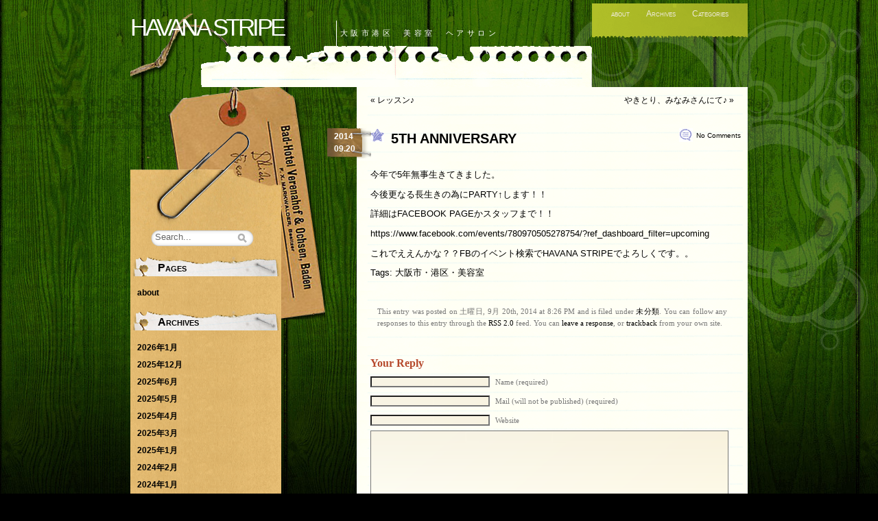

--- FILE ---
content_type: text/html; charset=UTF-8
request_url: http://havana-stripe.com/blog/?p=3989
body_size: 8636
content:
<!DOCTYPE html PUBLIC "-//W3C//DTD XHTML 1.0 Transitional//EN" "http://www.w3.org/TR/xhtml1/DTD/xhtml1-transitional.dtd">

<html xmlns="http://www.w3.org/1999/xhtml" lang="ja">

<head profile="http://gmpg.org/xfn/11">

<meta http-equiv="Content-Type" content="text/html; charset=UTF-8" />

<title>5TH ANNIVERSARY &laquo;  HAVANA STRIPE</title>

<link rel="shortcut icon" href="http://havana-stripe.com/blog/wp-content/themes/comment-central/images/favicon.ico" />

<link rel="ico" type="image/ico" href="http://havana-stripe.com/blog/wp-content/themes/comment-central/images/favicon.ico" />

<link rel="stylesheet" href="http://havana-stripe.com/blog/wp-content/themes/comment-central/style.css" type="text/css" media="screen" />

<link rel="alternate" type="application/rss+xml" title="HAVANA STRIPE RSS Feed" href="https://havana-stripe.com/blog/?feed=rss2" />

<link rel="alternate" type="application/atom+xml" title="HAVANA STRIPE Atom Feed" href="https://havana-stripe.com/blog/?feed=atom" />

<link rel="pingback" href="http://havana-stripe.com/blog/xmlrpc.php" />

<style type="text/css" media="screen">



	#page { background:  no-repeat top; border: none; }



</style>



<meta name='robots' content='max-image-preview:large' />
<link rel="alternate" type="application/rss+xml" title="HAVANA STRIPE &raquo; 5TH ANNIVERSARY のコメントのフィード" href="https://havana-stripe.com/blog/?feed=rss2&#038;p=3989" />
<script type="text/javascript">
/* <![CDATA[ */
window._wpemojiSettings = {"baseUrl":"https:\/\/s.w.org\/images\/core\/emoji\/14.0.0\/72x72\/","ext":".png","svgUrl":"https:\/\/s.w.org\/images\/core\/emoji\/14.0.0\/svg\/","svgExt":".svg","source":{"concatemoji":"http:\/\/havana-stripe.com\/blog\/wp-includes\/js\/wp-emoji-release.min.js?ver=6.4.7"}};
/*! This file is auto-generated */
!function(i,n){var o,s,e;function c(e){try{var t={supportTests:e,timestamp:(new Date).valueOf()};sessionStorage.setItem(o,JSON.stringify(t))}catch(e){}}function p(e,t,n){e.clearRect(0,0,e.canvas.width,e.canvas.height),e.fillText(t,0,0);var t=new Uint32Array(e.getImageData(0,0,e.canvas.width,e.canvas.height).data),r=(e.clearRect(0,0,e.canvas.width,e.canvas.height),e.fillText(n,0,0),new Uint32Array(e.getImageData(0,0,e.canvas.width,e.canvas.height).data));return t.every(function(e,t){return e===r[t]})}function u(e,t,n){switch(t){case"flag":return n(e,"\ud83c\udff3\ufe0f\u200d\u26a7\ufe0f","\ud83c\udff3\ufe0f\u200b\u26a7\ufe0f")?!1:!n(e,"\ud83c\uddfa\ud83c\uddf3","\ud83c\uddfa\u200b\ud83c\uddf3")&&!n(e,"\ud83c\udff4\udb40\udc67\udb40\udc62\udb40\udc65\udb40\udc6e\udb40\udc67\udb40\udc7f","\ud83c\udff4\u200b\udb40\udc67\u200b\udb40\udc62\u200b\udb40\udc65\u200b\udb40\udc6e\u200b\udb40\udc67\u200b\udb40\udc7f");case"emoji":return!n(e,"\ud83e\udef1\ud83c\udffb\u200d\ud83e\udef2\ud83c\udfff","\ud83e\udef1\ud83c\udffb\u200b\ud83e\udef2\ud83c\udfff")}return!1}function f(e,t,n){var r="undefined"!=typeof WorkerGlobalScope&&self instanceof WorkerGlobalScope?new OffscreenCanvas(300,150):i.createElement("canvas"),a=r.getContext("2d",{willReadFrequently:!0}),o=(a.textBaseline="top",a.font="600 32px Arial",{});return e.forEach(function(e){o[e]=t(a,e,n)}),o}function t(e){var t=i.createElement("script");t.src=e,t.defer=!0,i.head.appendChild(t)}"undefined"!=typeof Promise&&(o="wpEmojiSettingsSupports",s=["flag","emoji"],n.supports={everything:!0,everythingExceptFlag:!0},e=new Promise(function(e){i.addEventListener("DOMContentLoaded",e,{once:!0})}),new Promise(function(t){var n=function(){try{var e=JSON.parse(sessionStorage.getItem(o));if("object"==typeof e&&"number"==typeof e.timestamp&&(new Date).valueOf()<e.timestamp+604800&&"object"==typeof e.supportTests)return e.supportTests}catch(e){}return null}();if(!n){if("undefined"!=typeof Worker&&"undefined"!=typeof OffscreenCanvas&&"undefined"!=typeof URL&&URL.createObjectURL&&"undefined"!=typeof Blob)try{var e="postMessage("+f.toString()+"("+[JSON.stringify(s),u.toString(),p.toString()].join(",")+"));",r=new Blob([e],{type:"text/javascript"}),a=new Worker(URL.createObjectURL(r),{name:"wpTestEmojiSupports"});return void(a.onmessage=function(e){c(n=e.data),a.terminate(),t(n)})}catch(e){}c(n=f(s,u,p))}t(n)}).then(function(e){for(var t in e)n.supports[t]=e[t],n.supports.everything=n.supports.everything&&n.supports[t],"flag"!==t&&(n.supports.everythingExceptFlag=n.supports.everythingExceptFlag&&n.supports[t]);n.supports.everythingExceptFlag=n.supports.everythingExceptFlag&&!n.supports.flag,n.DOMReady=!1,n.readyCallback=function(){n.DOMReady=!0}}).then(function(){return e}).then(function(){var e;n.supports.everything||(n.readyCallback(),(e=n.source||{}).concatemoji?t(e.concatemoji):e.wpemoji&&e.twemoji&&(t(e.twemoji),t(e.wpemoji)))}))}((window,document),window._wpemojiSettings);
/* ]]> */
</script>
<link rel='stylesheet' id='sbr_styles-css' href='http://havana-stripe.com/blog/wp-content/plugins/reviews-feed/assets/css/sbr-styles.min.css?ver=2.1.1' type='text/css' media='all' />
<link rel='stylesheet' id='sbi_styles-css' href='http://havana-stripe.com/blog/wp-content/plugins/instagram-feed/css/sbi-styles.min.css?ver=6.10.0' type='text/css' media='all' />
<style id='wp-emoji-styles-inline-css' type='text/css'>

	img.wp-smiley, img.emoji {
		display: inline !important;
		border: none !important;
		box-shadow: none !important;
		height: 1em !important;
		width: 1em !important;
		margin: 0 0.07em !important;
		vertical-align: -0.1em !important;
		background: none !important;
		padding: 0 !important;
	}
</style>
<link rel='stylesheet' id='wp-block-library-css' href='http://havana-stripe.com/blog/wp-includes/css/dist/block-library/style.min.css?ver=6.4.7' type='text/css' media='all' />
<style id='classic-theme-styles-inline-css' type='text/css'>
/*! This file is auto-generated */
.wp-block-button__link{color:#fff;background-color:#32373c;border-radius:9999px;box-shadow:none;text-decoration:none;padding:calc(.667em + 2px) calc(1.333em + 2px);font-size:1.125em}.wp-block-file__button{background:#32373c;color:#fff;text-decoration:none}
</style>
<style id='global-styles-inline-css' type='text/css'>
body{--wp--preset--color--black: #000000;--wp--preset--color--cyan-bluish-gray: #abb8c3;--wp--preset--color--white: #ffffff;--wp--preset--color--pale-pink: #f78da7;--wp--preset--color--vivid-red: #cf2e2e;--wp--preset--color--luminous-vivid-orange: #ff6900;--wp--preset--color--luminous-vivid-amber: #fcb900;--wp--preset--color--light-green-cyan: #7bdcb5;--wp--preset--color--vivid-green-cyan: #00d084;--wp--preset--color--pale-cyan-blue: #8ed1fc;--wp--preset--color--vivid-cyan-blue: #0693e3;--wp--preset--color--vivid-purple: #9b51e0;--wp--preset--gradient--vivid-cyan-blue-to-vivid-purple: linear-gradient(135deg,rgba(6,147,227,1) 0%,rgb(155,81,224) 100%);--wp--preset--gradient--light-green-cyan-to-vivid-green-cyan: linear-gradient(135deg,rgb(122,220,180) 0%,rgb(0,208,130) 100%);--wp--preset--gradient--luminous-vivid-amber-to-luminous-vivid-orange: linear-gradient(135deg,rgba(252,185,0,1) 0%,rgba(255,105,0,1) 100%);--wp--preset--gradient--luminous-vivid-orange-to-vivid-red: linear-gradient(135deg,rgba(255,105,0,1) 0%,rgb(207,46,46) 100%);--wp--preset--gradient--very-light-gray-to-cyan-bluish-gray: linear-gradient(135deg,rgb(238,238,238) 0%,rgb(169,184,195) 100%);--wp--preset--gradient--cool-to-warm-spectrum: linear-gradient(135deg,rgb(74,234,220) 0%,rgb(151,120,209) 20%,rgb(207,42,186) 40%,rgb(238,44,130) 60%,rgb(251,105,98) 80%,rgb(254,248,76) 100%);--wp--preset--gradient--blush-light-purple: linear-gradient(135deg,rgb(255,206,236) 0%,rgb(152,150,240) 100%);--wp--preset--gradient--blush-bordeaux: linear-gradient(135deg,rgb(254,205,165) 0%,rgb(254,45,45) 50%,rgb(107,0,62) 100%);--wp--preset--gradient--luminous-dusk: linear-gradient(135deg,rgb(255,203,112) 0%,rgb(199,81,192) 50%,rgb(65,88,208) 100%);--wp--preset--gradient--pale-ocean: linear-gradient(135deg,rgb(255,245,203) 0%,rgb(182,227,212) 50%,rgb(51,167,181) 100%);--wp--preset--gradient--electric-grass: linear-gradient(135deg,rgb(202,248,128) 0%,rgb(113,206,126) 100%);--wp--preset--gradient--midnight: linear-gradient(135deg,rgb(2,3,129) 0%,rgb(40,116,252) 100%);--wp--preset--font-size--small: 13px;--wp--preset--font-size--medium: 20px;--wp--preset--font-size--large: 36px;--wp--preset--font-size--x-large: 42px;--wp--preset--spacing--20: 0.44rem;--wp--preset--spacing--30: 0.67rem;--wp--preset--spacing--40: 1rem;--wp--preset--spacing--50: 1.5rem;--wp--preset--spacing--60: 2.25rem;--wp--preset--spacing--70: 3.38rem;--wp--preset--spacing--80: 5.06rem;--wp--preset--shadow--natural: 6px 6px 9px rgba(0, 0, 0, 0.2);--wp--preset--shadow--deep: 12px 12px 50px rgba(0, 0, 0, 0.4);--wp--preset--shadow--sharp: 6px 6px 0px rgba(0, 0, 0, 0.2);--wp--preset--shadow--outlined: 6px 6px 0px -3px rgba(255, 255, 255, 1), 6px 6px rgba(0, 0, 0, 1);--wp--preset--shadow--crisp: 6px 6px 0px rgba(0, 0, 0, 1);}:where(.is-layout-flex){gap: 0.5em;}:where(.is-layout-grid){gap: 0.5em;}body .is-layout-flow > .alignleft{float: left;margin-inline-start: 0;margin-inline-end: 2em;}body .is-layout-flow > .alignright{float: right;margin-inline-start: 2em;margin-inline-end: 0;}body .is-layout-flow > .aligncenter{margin-left: auto !important;margin-right: auto !important;}body .is-layout-constrained > .alignleft{float: left;margin-inline-start: 0;margin-inline-end: 2em;}body .is-layout-constrained > .alignright{float: right;margin-inline-start: 2em;margin-inline-end: 0;}body .is-layout-constrained > .aligncenter{margin-left: auto !important;margin-right: auto !important;}body .is-layout-constrained > :where(:not(.alignleft):not(.alignright):not(.alignfull)){max-width: var(--wp--style--global--content-size);margin-left: auto !important;margin-right: auto !important;}body .is-layout-constrained > .alignwide{max-width: var(--wp--style--global--wide-size);}body .is-layout-flex{display: flex;}body .is-layout-flex{flex-wrap: wrap;align-items: center;}body .is-layout-flex > *{margin: 0;}body .is-layout-grid{display: grid;}body .is-layout-grid > *{margin: 0;}:where(.wp-block-columns.is-layout-flex){gap: 2em;}:where(.wp-block-columns.is-layout-grid){gap: 2em;}:where(.wp-block-post-template.is-layout-flex){gap: 1.25em;}:where(.wp-block-post-template.is-layout-grid){gap: 1.25em;}.has-black-color{color: var(--wp--preset--color--black) !important;}.has-cyan-bluish-gray-color{color: var(--wp--preset--color--cyan-bluish-gray) !important;}.has-white-color{color: var(--wp--preset--color--white) !important;}.has-pale-pink-color{color: var(--wp--preset--color--pale-pink) !important;}.has-vivid-red-color{color: var(--wp--preset--color--vivid-red) !important;}.has-luminous-vivid-orange-color{color: var(--wp--preset--color--luminous-vivid-orange) !important;}.has-luminous-vivid-amber-color{color: var(--wp--preset--color--luminous-vivid-amber) !important;}.has-light-green-cyan-color{color: var(--wp--preset--color--light-green-cyan) !important;}.has-vivid-green-cyan-color{color: var(--wp--preset--color--vivid-green-cyan) !important;}.has-pale-cyan-blue-color{color: var(--wp--preset--color--pale-cyan-blue) !important;}.has-vivid-cyan-blue-color{color: var(--wp--preset--color--vivid-cyan-blue) !important;}.has-vivid-purple-color{color: var(--wp--preset--color--vivid-purple) !important;}.has-black-background-color{background-color: var(--wp--preset--color--black) !important;}.has-cyan-bluish-gray-background-color{background-color: var(--wp--preset--color--cyan-bluish-gray) !important;}.has-white-background-color{background-color: var(--wp--preset--color--white) !important;}.has-pale-pink-background-color{background-color: var(--wp--preset--color--pale-pink) !important;}.has-vivid-red-background-color{background-color: var(--wp--preset--color--vivid-red) !important;}.has-luminous-vivid-orange-background-color{background-color: var(--wp--preset--color--luminous-vivid-orange) !important;}.has-luminous-vivid-amber-background-color{background-color: var(--wp--preset--color--luminous-vivid-amber) !important;}.has-light-green-cyan-background-color{background-color: var(--wp--preset--color--light-green-cyan) !important;}.has-vivid-green-cyan-background-color{background-color: var(--wp--preset--color--vivid-green-cyan) !important;}.has-pale-cyan-blue-background-color{background-color: var(--wp--preset--color--pale-cyan-blue) !important;}.has-vivid-cyan-blue-background-color{background-color: var(--wp--preset--color--vivid-cyan-blue) !important;}.has-vivid-purple-background-color{background-color: var(--wp--preset--color--vivid-purple) !important;}.has-black-border-color{border-color: var(--wp--preset--color--black) !important;}.has-cyan-bluish-gray-border-color{border-color: var(--wp--preset--color--cyan-bluish-gray) !important;}.has-white-border-color{border-color: var(--wp--preset--color--white) !important;}.has-pale-pink-border-color{border-color: var(--wp--preset--color--pale-pink) !important;}.has-vivid-red-border-color{border-color: var(--wp--preset--color--vivid-red) !important;}.has-luminous-vivid-orange-border-color{border-color: var(--wp--preset--color--luminous-vivid-orange) !important;}.has-luminous-vivid-amber-border-color{border-color: var(--wp--preset--color--luminous-vivid-amber) !important;}.has-light-green-cyan-border-color{border-color: var(--wp--preset--color--light-green-cyan) !important;}.has-vivid-green-cyan-border-color{border-color: var(--wp--preset--color--vivid-green-cyan) !important;}.has-pale-cyan-blue-border-color{border-color: var(--wp--preset--color--pale-cyan-blue) !important;}.has-vivid-cyan-blue-border-color{border-color: var(--wp--preset--color--vivid-cyan-blue) !important;}.has-vivid-purple-border-color{border-color: var(--wp--preset--color--vivid-purple) !important;}.has-vivid-cyan-blue-to-vivid-purple-gradient-background{background: var(--wp--preset--gradient--vivid-cyan-blue-to-vivid-purple) !important;}.has-light-green-cyan-to-vivid-green-cyan-gradient-background{background: var(--wp--preset--gradient--light-green-cyan-to-vivid-green-cyan) !important;}.has-luminous-vivid-amber-to-luminous-vivid-orange-gradient-background{background: var(--wp--preset--gradient--luminous-vivid-amber-to-luminous-vivid-orange) !important;}.has-luminous-vivid-orange-to-vivid-red-gradient-background{background: var(--wp--preset--gradient--luminous-vivid-orange-to-vivid-red) !important;}.has-very-light-gray-to-cyan-bluish-gray-gradient-background{background: var(--wp--preset--gradient--very-light-gray-to-cyan-bluish-gray) !important;}.has-cool-to-warm-spectrum-gradient-background{background: var(--wp--preset--gradient--cool-to-warm-spectrum) !important;}.has-blush-light-purple-gradient-background{background: var(--wp--preset--gradient--blush-light-purple) !important;}.has-blush-bordeaux-gradient-background{background: var(--wp--preset--gradient--blush-bordeaux) !important;}.has-luminous-dusk-gradient-background{background: var(--wp--preset--gradient--luminous-dusk) !important;}.has-pale-ocean-gradient-background{background: var(--wp--preset--gradient--pale-ocean) !important;}.has-electric-grass-gradient-background{background: var(--wp--preset--gradient--electric-grass) !important;}.has-midnight-gradient-background{background: var(--wp--preset--gradient--midnight) !important;}.has-small-font-size{font-size: var(--wp--preset--font-size--small) !important;}.has-medium-font-size{font-size: var(--wp--preset--font-size--medium) !important;}.has-large-font-size{font-size: var(--wp--preset--font-size--large) !important;}.has-x-large-font-size{font-size: var(--wp--preset--font-size--x-large) !important;}
.wp-block-navigation a:where(:not(.wp-element-button)){color: inherit;}
:where(.wp-block-post-template.is-layout-flex){gap: 1.25em;}:where(.wp-block-post-template.is-layout-grid){gap: 1.25em;}
:where(.wp-block-columns.is-layout-flex){gap: 2em;}:where(.wp-block-columns.is-layout-grid){gap: 2em;}
.wp-block-pullquote{font-size: 1.5em;line-height: 1.6;}
</style>
<link rel='stylesheet' id='ctf_styles-css' href='http://havana-stripe.com/blog/wp-content/plugins/custom-twitter-feeds/css/ctf-styles.min.css?ver=2.3.1' type='text/css' media='all' />
<link rel='stylesheet' id='cff-css' href='http://havana-stripe.com/blog/wp-content/plugins/custom-facebook-feed/assets/css/cff-style.min.css?ver=4.3.4' type='text/css' media='all' />
<link rel='stylesheet' id='sb-font-awesome-css' href='http://havana-stripe.com/blog/wp-content/plugins/custom-facebook-feed/assets/css/font-awesome.min.css?ver=4.7.0' type='text/css' media='all' />
<link rel='stylesheet' id='callout-style-css' href='http://havana-stripe.com/blog/wp-content/plugins/custom-facebook-feed/admin/assets/css/callout.css' type='text/css' media='all' />
<script type="text/javascript" src="http://havana-stripe.com/blog/wp-includes/js/jquery/jquery.min.js?ver=3.7.1" id="jquery-core-js"></script>
<script type="text/javascript" src="http://havana-stripe.com/blog/wp-includes/js/jquery/jquery-migrate.min.js?ver=3.4.1" id="jquery-migrate-js"></script>
<link rel="https://api.w.org/" href="https://havana-stripe.com/blog/index.php?rest_route=/" /><link rel="alternate" type="application/json" href="https://havana-stripe.com/blog/index.php?rest_route=/wp/v2/posts/3989" /><link rel="EditURI" type="application/rsd+xml" title="RSD" href="https://havana-stripe.com/blog/xmlrpc.php?rsd" />
<meta name="generator" content="WordPress 6.4.7" />
<link rel="canonical" href="https://havana-stripe.com/blog/?p=3989" />
<link rel='shortlink' href='https://havana-stripe.com/blog/?p=3989' />
<link rel="alternate" type="application/json+oembed" href="https://havana-stripe.com/blog/index.php?rest_route=%2Foembed%2F1.0%2Fembed&#038;url=https%3A%2F%2Fhavana-stripe.com%2Fblog%2F%3Fp%3D3989" />
<link rel="alternate" type="text/xml+oembed" href="https://havana-stripe.com/blog/index.php?rest_route=%2Foembed%2F1.0%2Fembed&#038;url=https%3A%2F%2Fhavana-stripe.com%2Fblog%2F%3Fp%3D3989&#038;format=xml" />


</head>

<body>
<div id="circles">

<div id="page">



<div id="header">

<div>  
	<ul id="supernav">  
		<div id="suckerfishnav">

  <li class="page_item page-item-2"><a href="https://havana-stripe.com/blog/?page_id=2">about</a></li>


  <li><a href="#">Archives</a>

    <ul>

      	<li><a href='https://havana-stripe.com/blog/?m=202601'>2026年1月</a></li>
	<li><a href='https://havana-stripe.com/blog/?m=202512'>2025年12月</a></li>
	<li><a href='https://havana-stripe.com/blog/?m=202506'>2025年6月</a></li>
	<li><a href='https://havana-stripe.com/blog/?m=202505'>2025年5月</a></li>
	<li><a href='https://havana-stripe.com/blog/?m=202504'>2025年4月</a></li>
	<li><a href='https://havana-stripe.com/blog/?m=202503'>2025年3月</a></li>
	<li><a href='https://havana-stripe.com/blog/?m=202501'>2025年1月</a></li>
	<li><a href='https://havana-stripe.com/blog/?m=202402'>2024年2月</a></li>
	<li><a href='https://havana-stripe.com/blog/?m=202401'>2024年1月</a></li>
	<li><a href='https://havana-stripe.com/blog/?m=202312'>2023年12月</a></li>
	<li><a href='https://havana-stripe.com/blog/?m=202310'>2023年10月</a></li>
	<li><a href='https://havana-stripe.com/blog/?m=202307'>2023年7月</a></li>
	<li><a href='https://havana-stripe.com/blog/?m=202306'>2023年6月</a></li>
	<li><a href='https://havana-stripe.com/blog/?m=202305'>2023年5月</a></li>
	<li><a href='https://havana-stripe.com/blog/?m=202304'>2023年4月</a></li>
	<li><a href='https://havana-stripe.com/blog/?m=202303'>2023年3月</a></li>
	<li><a href='https://havana-stripe.com/blog/?m=202302'>2023年2月</a></li>
	<li><a href='https://havana-stripe.com/blog/?m=202301'>2023年1月</a></li>
	<li><a href='https://havana-stripe.com/blog/?m=202212'>2022年12月</a></li>
	<li><a href='https://havana-stripe.com/blog/?m=202210'>2022年10月</a></li>
	<li><a href='https://havana-stripe.com/blog/?m=202209'>2022年9月</a></li>
	<li><a href='https://havana-stripe.com/blog/?m=202208'>2022年8月</a></li>
	<li><a href='https://havana-stripe.com/blog/?m=202206'>2022年6月</a></li>
	<li><a href='https://havana-stripe.com/blog/?m=202205'>2022年5月</a></li>
	<li><a href='https://havana-stripe.com/blog/?m=202204'>2022年4月</a></li>
	<li><a href='https://havana-stripe.com/blog/?m=202203'>2022年3月</a></li>
	<li><a href='https://havana-stripe.com/blog/?m=202202'>2022年2月</a></li>
	<li><a href='https://havana-stripe.com/blog/?m=202201'>2022年1月</a></li>
	<li><a href='https://havana-stripe.com/blog/?m=202112'>2021年12月</a></li>
	<li><a href='https://havana-stripe.com/blog/?m=202111'>2021年11月</a></li>
	<li><a href='https://havana-stripe.com/blog/?m=202110'>2021年10月</a></li>
	<li><a href='https://havana-stripe.com/blog/?m=202109'>2021年9月</a></li>
	<li><a href='https://havana-stripe.com/blog/?m=202108'>2021年8月</a></li>
	<li><a href='https://havana-stripe.com/blog/?m=202107'>2021年7月</a></li>
	<li><a href='https://havana-stripe.com/blog/?m=202106'>2021年6月</a></li>
	<li><a href='https://havana-stripe.com/blog/?m=202105'>2021年5月</a></li>
	<li><a href='https://havana-stripe.com/blog/?m=202104'>2021年4月</a></li>
	<li><a href='https://havana-stripe.com/blog/?m=202103'>2021年3月</a></li>
	<li><a href='https://havana-stripe.com/blog/?m=202012'>2020年12月</a></li>
	<li><a href='https://havana-stripe.com/blog/?m=202011'>2020年11月</a></li>
	<li><a href='https://havana-stripe.com/blog/?m=202010'>2020年10月</a></li>
	<li><a href='https://havana-stripe.com/blog/?m=201807'>2018年7月</a></li>
	<li><a href='https://havana-stripe.com/blog/?m=201805'>2018年5月</a></li>
	<li><a href='https://havana-stripe.com/blog/?m=201804'>2018年4月</a></li>
	<li><a href='https://havana-stripe.com/blog/?m=201803'>2018年3月</a></li>
	<li><a href='https://havana-stripe.com/blog/?m=201802'>2018年2月</a></li>
	<li><a href='https://havana-stripe.com/blog/?m=201801'>2018年1月</a></li>
	<li><a href='https://havana-stripe.com/blog/?m=201712'>2017年12月</a></li>
	<li><a href='https://havana-stripe.com/blog/?m=201711'>2017年11月</a></li>
	<li><a href='https://havana-stripe.com/blog/?m=201710'>2017年10月</a></li>
	<li><a href='https://havana-stripe.com/blog/?m=201709'>2017年9月</a></li>
	<li><a href='https://havana-stripe.com/blog/?m=201708'>2017年8月</a></li>
	<li><a href='https://havana-stripe.com/blog/?m=201707'>2017年7月</a></li>
	<li><a href='https://havana-stripe.com/blog/?m=201706'>2017年6月</a></li>
	<li><a href='https://havana-stripe.com/blog/?m=201705'>2017年5月</a></li>
	<li><a href='https://havana-stripe.com/blog/?m=201704'>2017年4月</a></li>
	<li><a href='https://havana-stripe.com/blog/?m=201703'>2017年3月</a></li>
	<li><a href='https://havana-stripe.com/blog/?m=201702'>2017年2月</a></li>
	<li><a href='https://havana-stripe.com/blog/?m=201701'>2017年1月</a></li>
	<li><a href='https://havana-stripe.com/blog/?m=201612'>2016年12月</a></li>
	<li><a href='https://havana-stripe.com/blog/?m=201611'>2016年11月</a></li>
	<li><a href='https://havana-stripe.com/blog/?m=201610'>2016年10月</a></li>
	<li><a href='https://havana-stripe.com/blog/?m=201609'>2016年9月</a></li>
	<li><a href='https://havana-stripe.com/blog/?m=201608'>2016年8月</a></li>
	<li><a href='https://havana-stripe.com/blog/?m=201607'>2016年7月</a></li>
	<li><a href='https://havana-stripe.com/blog/?m=201606'>2016年6月</a></li>
	<li><a href='https://havana-stripe.com/blog/?m=201605'>2016年5月</a></li>
	<li><a href='https://havana-stripe.com/blog/?m=201604'>2016年4月</a></li>
	<li><a href='https://havana-stripe.com/blog/?m=201603'>2016年3月</a></li>
	<li><a href='https://havana-stripe.com/blog/?m=201602'>2016年2月</a></li>
	<li><a href='https://havana-stripe.com/blog/?m=201601'>2016年1月</a></li>
	<li><a href='https://havana-stripe.com/blog/?m=201512'>2015年12月</a></li>
	<li><a href='https://havana-stripe.com/blog/?m=201511'>2015年11月</a></li>
	<li><a href='https://havana-stripe.com/blog/?m=201510'>2015年10月</a></li>
	<li><a href='https://havana-stripe.com/blog/?m=201509'>2015年9月</a></li>
	<li><a href='https://havana-stripe.com/blog/?m=201508'>2015年8月</a></li>
	<li><a href='https://havana-stripe.com/blog/?m=201507'>2015年7月</a></li>
	<li><a href='https://havana-stripe.com/blog/?m=201506'>2015年6月</a></li>
	<li><a href='https://havana-stripe.com/blog/?m=201505'>2015年5月</a></li>
	<li><a href='https://havana-stripe.com/blog/?m=201504'>2015年4月</a></li>
	<li><a href='https://havana-stripe.com/blog/?m=201503'>2015年3月</a></li>
	<li><a href='https://havana-stripe.com/blog/?m=201502'>2015年2月</a></li>
	<li><a href='https://havana-stripe.com/blog/?m=201501'>2015年1月</a></li>
	<li><a href='https://havana-stripe.com/blog/?m=201412'>2014年12月</a></li>
	<li><a href='https://havana-stripe.com/blog/?m=201411'>2014年11月</a></li>
	<li><a href='https://havana-stripe.com/blog/?m=201410'>2014年10月</a></li>
	<li><a href='https://havana-stripe.com/blog/?m=201409'>2014年9月</a></li>
	<li><a href='https://havana-stripe.com/blog/?m=201408'>2014年8月</a></li>
	<li><a href='https://havana-stripe.com/blog/?m=201407'>2014年7月</a></li>
	<li><a href='https://havana-stripe.com/blog/?m=201406'>2014年6月</a></li>
	<li><a href='https://havana-stripe.com/blog/?m=201405'>2014年5月</a></li>
	<li><a href='https://havana-stripe.com/blog/?m=201404'>2014年4月</a></li>
	<li><a href='https://havana-stripe.com/blog/?m=201403'>2014年3月</a></li>
	<li><a href='https://havana-stripe.com/blog/?m=201402'>2014年2月</a></li>
	<li><a href='https://havana-stripe.com/blog/?m=201401'>2014年1月</a></li>
	<li><a href='https://havana-stripe.com/blog/?m=201312'>2013年12月</a></li>
	<li><a href='https://havana-stripe.com/blog/?m=201311'>2013年11月</a></li>
	<li><a href='https://havana-stripe.com/blog/?m=201310'>2013年10月</a></li>
	<li><a href='https://havana-stripe.com/blog/?m=201309'>2013年9月</a></li>
	<li><a href='https://havana-stripe.com/blog/?m=201308'>2013年8月</a></li>
	<li><a href='https://havana-stripe.com/blog/?m=201307'>2013年7月</a></li>
	<li><a href='https://havana-stripe.com/blog/?m=201306'>2013年6月</a></li>
	<li><a href='https://havana-stripe.com/blog/?m=201305'>2013年5月</a></li>
	<li><a href='https://havana-stripe.com/blog/?m=201304'>2013年4月</a></li>
	<li><a href='https://havana-stripe.com/blog/?m=201303'>2013年3月</a></li>
	<li><a href='https://havana-stripe.com/blog/?m=201302'>2013年2月</a></li>
	<li><a href='https://havana-stripe.com/blog/?m=201301'>2013年1月</a></li>
	<li><a href='https://havana-stripe.com/blog/?m=201212'>2012年12月</a></li>
	<li><a href='https://havana-stripe.com/blog/?m=201211'>2012年11月</a></li>
	<li><a href='https://havana-stripe.com/blog/?m=201210'>2012年10月</a></li>
	<li><a href='https://havana-stripe.com/blog/?m=201209'>2012年9月</a></li>
	<li><a href='https://havana-stripe.com/blog/?m=201208'>2012年8月</a></li>
	<li><a href='https://havana-stripe.com/blog/?m=201207'>2012年7月</a></li>
	<li><a href='https://havana-stripe.com/blog/?m=201206'>2012年6月</a></li>
	<li><a href='https://havana-stripe.com/blog/?m=201205'>2012年5月</a></li>
	<li><a href='https://havana-stripe.com/blog/?m=201204'>2012年4月</a></li>
	<li><a href='https://havana-stripe.com/blog/?m=201203'>2012年3月</a></li>
	<li><a href='https://havana-stripe.com/blog/?m=201202'>2012年2月</a></li>
	<li><a href='https://havana-stripe.com/blog/?m=201201'>2012年1月</a></li>
	<li><a href='https://havana-stripe.com/blog/?m=201112'>2011年12月</a></li>
	<li><a href='https://havana-stripe.com/blog/?m=201111'>2011年11月</a></li>
	<li><a href='https://havana-stripe.com/blog/?m=201110'>2011年10月</a></li>
	<li><a href='https://havana-stripe.com/blog/?m=201109'>2011年9月</a></li>
	<li><a href='https://havana-stripe.com/blog/?m=201108'>2011年8月</a></li>
	<li><a href='https://havana-stripe.com/blog/?m=201107'>2011年7月</a></li>
	<li><a href='https://havana-stripe.com/blog/?m=201106'>2011年6月</a></li>
	<li><a href='https://havana-stripe.com/blog/?m=201105'>2011年5月</a></li>
	<li><a href='https://havana-stripe.com/blog/?m=201104'>2011年4月</a></li>
	<li><a href='https://havana-stripe.com/blog/?m=201103'>2011年3月</a></li>
	<li><a href='https://havana-stripe.com/blog/?m=201102'>2011年2月</a></li>
	<li><a href='https://havana-stripe.com/blog/?m=201101'>2011年1月</a></li>
	<li><a href='https://havana-stripe.com/blog/?m=201012'>2010年12月</a></li>
	<li><a href='https://havana-stripe.com/blog/?m=201011'>2010年11月</a></li>
	<li><a href='https://havana-stripe.com/blog/?m=201010'>2010年10月</a></li>
	<li><a href='https://havana-stripe.com/blog/?m=201009'>2010年9月</a></li>
	<li><a href='https://havana-stripe.com/blog/?m=201008'>2010年8月</a></li>
	<li><a href='https://havana-stripe.com/blog/?m=201007'>2010年7月</a></li>
	<li><a href='https://havana-stripe.com/blog/?m=201006'>2010年6月</a></li>
	<li><a href='https://havana-stripe.com/blog/?m=201005'>2010年5月</a></li>
	<li><a href='https://havana-stripe.com/blog/?m=201004'>2010年4月</a></li>
	<li><a href='https://havana-stripe.com/blog/?m=201003'>2010年3月</a></li>
	<li><a href='https://havana-stripe.com/blog/?m=201002'>2010年2月</a></li>
	<li><a href='https://havana-stripe.com/blog/?m=201001'>2010年1月</a></li>


    </ul>

  </li>

  <li><a href="#">Categories</a>

    <ul>

      	<li class="cat-item cat-item-13"><a href="https://havana-stripe.com/blog/?cat=13">man盆栽　マン盆栽</a>
</li>
	<li class="cat-item cat-item-9"><a href="https://havana-stripe.com/blog/?cat=9">インテリア</a>
</li>
	<li class="cat-item cat-item-15"><a href="https://havana-stripe.com/blog/?cat=15">夏季・冬季・休日・お知らせ</a>
</li>
	<li class="cat-item cat-item-8"><a href="https://havana-stripe.com/blog/?cat=8">店内　ニュース</a>
</li>
	<li class="cat-item cat-item-1"><a href="https://havana-stripe.com/blog/?cat=1">未分類</a>
</li>
	<li class="cat-item cat-item-7"><a href="https://havana-stripe.com/blog/?cat=7">独り言・SURF・写真・e,t,c,&#8230;</a>
</li>
	<li class="cat-item cat-item-6"><a href="https://havana-stripe.com/blog/?cat=6">猫　ニュース</a>
</li>
	<li class="cat-item cat-item-14"><a href="https://havana-stripe.com/blog/?cat=14">着物部　KIMONO　kimono</a>
</li>


    </ul>

  </li>

</div>
 
</div>  


<h1 id="logo"><a href="https://havana-stripe.com/blog/">HAVANA STRIPE</a></h1>

<h4><p class="headline">大阪市港区　美容室　ヘアサロン</p></h4>




</div>

 

<div id="top"></div>
	<div id="content" class="widecolumn">

	

		<div class="navigation">
			<div class="alignleft">&laquo; <a href="https://havana-stripe.com/blog/?p=3985" rel="prev">レッスン♪</a></div>
			<div class="alignright"><a href="https://havana-stripe.com/blog/?p=3993" rel="next">やきとり、みなみさんにて♪</a> &raquo;</div>
		</div>

		<div class="post-3989 post type-post status-publish format-standard hentry category-1 tag-5" id="post-3989">

<div class="comment_icon"><a href="https://havana-stripe.com/blog/?p=3989#respond">No Comments</a></div>

<h2>5TH ANNIVERSARY</h2>

			<div class="date">
					2014 <br>
					09.20
				</div>

				<div class="entry">
				<p>今年で5年無事生きてきました。</p>
<p>今後更なる長生きの為にPARTY↑します！！</p>
<p>詳細はFACEBOOK PAGEかスタッフまで！！</p>
<p>https://www.facebook.com/events/780970505278754/?ref_dashboard_filter=upcoming</p>
<p>これでええんかな？？FBのイベント検索でHAVANA STRIPEでよろしくです。。</p>


				
				<p>Tags: <a href="https://havana-stripe.com/blog/?tag=%e5%a4%a7%e9%98%aa%e5%b8%82%e3%83%bb%e6%b8%af%e5%8c%ba%e3%83%bb%e7%be%8e%e5%ae%b9%e5%ae%a4" rel="tag">大阪市・港区・美容室</a></p>

	<p class="postmetadata alt">
					<small>
						This entry was posted
						
						on 土曜日, 9月 20th, 2014 at 8:26 PM
						and is filed under <a href="https://havana-stripe.com/blog/?cat=1" rel="category">未分類</a>.
						You can follow any responses to this entry through the <a href="https://havana-stripe.com/blog/?feed=rss2&#038;p=3989">RSS 2.0</a> feed.

						
							You can <a href="#respond">leave a response</a>, or <a href="https://havana-stripe.com/blog/wp-trackback.php?p=3989" rel="trackback">trackback</a> from your own site.

						

					</small>
				</p>		

			</div>
		</div>

	

<!-- You can start editing here. -->



	
		<!-- If comments are open, but there are no comments. -->

	 





<div id="respond">

<h3>Your Reply</h3>

<div class="cancel-comment-reply">
	<small><a rel="nofollow" id="cancel-comment-reply-link" href="/blog/?p=3989#respond" style="display:none;">返信をキャンセルする。</a></small>
</div>



<form action="https://havana-stripe.com/blog/wp-comments-post.php" method="post" id="commentform">



<p><input type="text" name="author" id="author" value="" size="22" tabindex="1" aria-required='true' />
<label for="author"><small>Name (required)</small></label></p>

<p><input type="text" name="email" id="email" value="" size="22" tabindex="2" aria-required='true' />
<label for="email"><small>Mail (will not be published) (required)</small></label></p>

<p><input type="text" name="url" id="url" value="" size="22" tabindex="3" />
<label for="url"><small>Website</small></label></p>



<!--<p><small><strong>XHTML:</strong> You can use these tags: <code>&lt;a href=&quot;&quot; title=&quot;&quot;&gt; &lt;abbr title=&quot;&quot;&gt; &lt;acronym title=&quot;&quot;&gt; &lt;b&gt; &lt;blockquote cite=&quot;&quot;&gt; &lt;cite&gt; &lt;code&gt; &lt;del datetime=&quot;&quot;&gt; &lt;em&gt; &lt;i&gt; &lt;q cite=&quot;&quot;&gt; &lt;s&gt; &lt;strike&gt; &lt;strong&gt; </code></small></p>-->

<p><textarea name="comment" id="comment" cols="100%" rows="10" tabindex="4"></textarea></p>

<p><input name="submit" type="submit" id="submit" tabindex="5" value="" />
<input type='hidden' name='comment_post_ID' value='3989' id='comment_post_ID' />
<input type='hidden' name='comment_parent' id='comment_parent' value='0' />

</p>
<p style="display: none;"><input type="hidden" id="akismet_comment_nonce" name="akismet_comment_nonce" value="2e87b7f020" /></p><p style="display: none !important;" class="akismet-fields-container" data-prefix="ak_"><label>&#916;<textarea name="ak_hp_textarea" cols="45" rows="8" maxlength="100"></textarea></label><input type="hidden" id="ak_js_1" name="ak_js" value="176"/><script>document.getElementById( "ak_js_1" ).setAttribute( "value", ( new Date() ).getTime() );</script></p>

</form>


</div>




	

	</div>

<div id="top_menu"></div>
<div id="sidebar" role="complementary">

		<ul>



			
			
							

			 


		</ul>
		<ul role="navigation">

<form action="https://havana-stripe.com/blog/" method="post" >
	
	<div id="search-box">	<input type="text" value="Search..." class="textfield" name="s" id="search-text"  
onblur="if(this.value=='') this.value='Search...';" onfocus="if(this.value=='Search...') this.value='';"/>
</div>
</form>




			<li class="pagenav"><h2>Pages</h2><ul><li class="page_item page-item-2"><a href="https://havana-stripe.com/blog/?page_id=2">about</a></li>
</ul></li>

			<li><h2>Archives</h2>
				<ul>
					<li><a href='https://havana-stripe.com/blog/?m=202601'>2026年1月</a></li>
	<li><a href='https://havana-stripe.com/blog/?m=202512'>2025年12月</a></li>
	<li><a href='https://havana-stripe.com/blog/?m=202506'>2025年6月</a></li>
	<li><a href='https://havana-stripe.com/blog/?m=202505'>2025年5月</a></li>
	<li><a href='https://havana-stripe.com/blog/?m=202504'>2025年4月</a></li>
	<li><a href='https://havana-stripe.com/blog/?m=202503'>2025年3月</a></li>
	<li><a href='https://havana-stripe.com/blog/?m=202501'>2025年1月</a></li>
	<li><a href='https://havana-stripe.com/blog/?m=202402'>2024年2月</a></li>
	<li><a href='https://havana-stripe.com/blog/?m=202401'>2024年1月</a></li>
	<li><a href='https://havana-stripe.com/blog/?m=202312'>2023年12月</a></li>
	<li><a href='https://havana-stripe.com/blog/?m=202310'>2023年10月</a></li>
	<li><a href='https://havana-stripe.com/blog/?m=202307'>2023年7月</a></li>
	<li><a href='https://havana-stripe.com/blog/?m=202306'>2023年6月</a></li>
	<li><a href='https://havana-stripe.com/blog/?m=202305'>2023年5月</a></li>
	<li><a href='https://havana-stripe.com/blog/?m=202304'>2023年4月</a></li>
	<li><a href='https://havana-stripe.com/blog/?m=202303'>2023年3月</a></li>
	<li><a href='https://havana-stripe.com/blog/?m=202302'>2023年2月</a></li>
	<li><a href='https://havana-stripe.com/blog/?m=202301'>2023年1月</a></li>
	<li><a href='https://havana-stripe.com/blog/?m=202212'>2022年12月</a></li>
	<li><a href='https://havana-stripe.com/blog/?m=202210'>2022年10月</a></li>
	<li><a href='https://havana-stripe.com/blog/?m=202209'>2022年9月</a></li>
	<li><a href='https://havana-stripe.com/blog/?m=202208'>2022年8月</a></li>
	<li><a href='https://havana-stripe.com/blog/?m=202206'>2022年6月</a></li>
	<li><a href='https://havana-stripe.com/blog/?m=202205'>2022年5月</a></li>
	<li><a href='https://havana-stripe.com/blog/?m=202204'>2022年4月</a></li>
	<li><a href='https://havana-stripe.com/blog/?m=202203'>2022年3月</a></li>
	<li><a href='https://havana-stripe.com/blog/?m=202202'>2022年2月</a></li>
	<li><a href='https://havana-stripe.com/blog/?m=202201'>2022年1月</a></li>
	<li><a href='https://havana-stripe.com/blog/?m=202112'>2021年12月</a></li>
	<li><a href='https://havana-stripe.com/blog/?m=202111'>2021年11月</a></li>
	<li><a href='https://havana-stripe.com/blog/?m=202110'>2021年10月</a></li>
	<li><a href='https://havana-stripe.com/blog/?m=202109'>2021年9月</a></li>
	<li><a href='https://havana-stripe.com/blog/?m=202108'>2021年8月</a></li>
	<li><a href='https://havana-stripe.com/blog/?m=202107'>2021年7月</a></li>
	<li><a href='https://havana-stripe.com/blog/?m=202106'>2021年6月</a></li>
	<li><a href='https://havana-stripe.com/blog/?m=202105'>2021年5月</a></li>
	<li><a href='https://havana-stripe.com/blog/?m=202104'>2021年4月</a></li>
	<li><a href='https://havana-stripe.com/blog/?m=202103'>2021年3月</a></li>
	<li><a href='https://havana-stripe.com/blog/?m=202012'>2020年12月</a></li>
	<li><a href='https://havana-stripe.com/blog/?m=202011'>2020年11月</a></li>
	<li><a href='https://havana-stripe.com/blog/?m=202010'>2020年10月</a></li>
	<li><a href='https://havana-stripe.com/blog/?m=201807'>2018年7月</a></li>
	<li><a href='https://havana-stripe.com/blog/?m=201805'>2018年5月</a></li>
	<li><a href='https://havana-stripe.com/blog/?m=201804'>2018年4月</a></li>
	<li><a href='https://havana-stripe.com/blog/?m=201803'>2018年3月</a></li>
	<li><a href='https://havana-stripe.com/blog/?m=201802'>2018年2月</a></li>
	<li><a href='https://havana-stripe.com/blog/?m=201801'>2018年1月</a></li>
	<li><a href='https://havana-stripe.com/blog/?m=201712'>2017年12月</a></li>
	<li><a href='https://havana-stripe.com/blog/?m=201711'>2017年11月</a></li>
	<li><a href='https://havana-stripe.com/blog/?m=201710'>2017年10月</a></li>
	<li><a href='https://havana-stripe.com/blog/?m=201709'>2017年9月</a></li>
	<li><a href='https://havana-stripe.com/blog/?m=201708'>2017年8月</a></li>
	<li><a href='https://havana-stripe.com/blog/?m=201707'>2017年7月</a></li>
	<li><a href='https://havana-stripe.com/blog/?m=201706'>2017年6月</a></li>
	<li><a href='https://havana-stripe.com/blog/?m=201705'>2017年5月</a></li>
	<li><a href='https://havana-stripe.com/blog/?m=201704'>2017年4月</a></li>
	<li><a href='https://havana-stripe.com/blog/?m=201703'>2017年3月</a></li>
	<li><a href='https://havana-stripe.com/blog/?m=201702'>2017年2月</a></li>
	<li><a href='https://havana-stripe.com/blog/?m=201701'>2017年1月</a></li>
	<li><a href='https://havana-stripe.com/blog/?m=201612'>2016年12月</a></li>
	<li><a href='https://havana-stripe.com/blog/?m=201611'>2016年11月</a></li>
	<li><a href='https://havana-stripe.com/blog/?m=201610'>2016年10月</a></li>
	<li><a href='https://havana-stripe.com/blog/?m=201609'>2016年9月</a></li>
	<li><a href='https://havana-stripe.com/blog/?m=201608'>2016年8月</a></li>
	<li><a href='https://havana-stripe.com/blog/?m=201607'>2016年7月</a></li>
	<li><a href='https://havana-stripe.com/blog/?m=201606'>2016年6月</a></li>
	<li><a href='https://havana-stripe.com/blog/?m=201605'>2016年5月</a></li>
	<li><a href='https://havana-stripe.com/blog/?m=201604'>2016年4月</a></li>
	<li><a href='https://havana-stripe.com/blog/?m=201603'>2016年3月</a></li>
	<li><a href='https://havana-stripe.com/blog/?m=201602'>2016年2月</a></li>
	<li><a href='https://havana-stripe.com/blog/?m=201601'>2016年1月</a></li>
	<li><a href='https://havana-stripe.com/blog/?m=201512'>2015年12月</a></li>
	<li><a href='https://havana-stripe.com/blog/?m=201511'>2015年11月</a></li>
	<li><a href='https://havana-stripe.com/blog/?m=201510'>2015年10月</a></li>
	<li><a href='https://havana-stripe.com/blog/?m=201509'>2015年9月</a></li>
	<li><a href='https://havana-stripe.com/blog/?m=201508'>2015年8月</a></li>
	<li><a href='https://havana-stripe.com/blog/?m=201507'>2015年7月</a></li>
	<li><a href='https://havana-stripe.com/blog/?m=201506'>2015年6月</a></li>
	<li><a href='https://havana-stripe.com/blog/?m=201505'>2015年5月</a></li>
	<li><a href='https://havana-stripe.com/blog/?m=201504'>2015年4月</a></li>
	<li><a href='https://havana-stripe.com/blog/?m=201503'>2015年3月</a></li>
	<li><a href='https://havana-stripe.com/blog/?m=201502'>2015年2月</a></li>
	<li><a href='https://havana-stripe.com/blog/?m=201501'>2015年1月</a></li>
	<li><a href='https://havana-stripe.com/blog/?m=201412'>2014年12月</a></li>
	<li><a href='https://havana-stripe.com/blog/?m=201411'>2014年11月</a></li>
	<li><a href='https://havana-stripe.com/blog/?m=201410'>2014年10月</a></li>
	<li><a href='https://havana-stripe.com/blog/?m=201409'>2014年9月</a></li>
	<li><a href='https://havana-stripe.com/blog/?m=201408'>2014年8月</a></li>
	<li><a href='https://havana-stripe.com/blog/?m=201407'>2014年7月</a></li>
	<li><a href='https://havana-stripe.com/blog/?m=201406'>2014年6月</a></li>
	<li><a href='https://havana-stripe.com/blog/?m=201405'>2014年5月</a></li>
	<li><a href='https://havana-stripe.com/blog/?m=201404'>2014年4月</a></li>
	<li><a href='https://havana-stripe.com/blog/?m=201403'>2014年3月</a></li>
	<li><a href='https://havana-stripe.com/blog/?m=201402'>2014年2月</a></li>
	<li><a href='https://havana-stripe.com/blog/?m=201401'>2014年1月</a></li>
	<li><a href='https://havana-stripe.com/blog/?m=201312'>2013年12月</a></li>
	<li><a href='https://havana-stripe.com/blog/?m=201311'>2013年11月</a></li>
	<li><a href='https://havana-stripe.com/blog/?m=201310'>2013年10月</a></li>
	<li><a href='https://havana-stripe.com/blog/?m=201309'>2013年9月</a></li>
	<li><a href='https://havana-stripe.com/blog/?m=201308'>2013年8月</a></li>
	<li><a href='https://havana-stripe.com/blog/?m=201307'>2013年7月</a></li>
	<li><a href='https://havana-stripe.com/blog/?m=201306'>2013年6月</a></li>
	<li><a href='https://havana-stripe.com/blog/?m=201305'>2013年5月</a></li>
	<li><a href='https://havana-stripe.com/blog/?m=201304'>2013年4月</a></li>
	<li><a href='https://havana-stripe.com/blog/?m=201303'>2013年3月</a></li>
	<li><a href='https://havana-stripe.com/blog/?m=201302'>2013年2月</a></li>
	<li><a href='https://havana-stripe.com/blog/?m=201301'>2013年1月</a></li>
	<li><a href='https://havana-stripe.com/blog/?m=201212'>2012年12月</a></li>
	<li><a href='https://havana-stripe.com/blog/?m=201211'>2012年11月</a></li>
	<li><a href='https://havana-stripe.com/blog/?m=201210'>2012年10月</a></li>
	<li><a href='https://havana-stripe.com/blog/?m=201209'>2012年9月</a></li>
	<li><a href='https://havana-stripe.com/blog/?m=201208'>2012年8月</a></li>
	<li><a href='https://havana-stripe.com/blog/?m=201207'>2012年7月</a></li>
	<li><a href='https://havana-stripe.com/blog/?m=201206'>2012年6月</a></li>
	<li><a href='https://havana-stripe.com/blog/?m=201205'>2012年5月</a></li>
	<li><a href='https://havana-stripe.com/blog/?m=201204'>2012年4月</a></li>
	<li><a href='https://havana-stripe.com/blog/?m=201203'>2012年3月</a></li>
	<li><a href='https://havana-stripe.com/blog/?m=201202'>2012年2月</a></li>
	<li><a href='https://havana-stripe.com/blog/?m=201201'>2012年1月</a></li>
	<li><a href='https://havana-stripe.com/blog/?m=201112'>2011年12月</a></li>
	<li><a href='https://havana-stripe.com/blog/?m=201111'>2011年11月</a></li>
	<li><a href='https://havana-stripe.com/blog/?m=201110'>2011年10月</a></li>
	<li><a href='https://havana-stripe.com/blog/?m=201109'>2011年9月</a></li>
	<li><a href='https://havana-stripe.com/blog/?m=201108'>2011年8月</a></li>
	<li><a href='https://havana-stripe.com/blog/?m=201107'>2011年7月</a></li>
	<li><a href='https://havana-stripe.com/blog/?m=201106'>2011年6月</a></li>
	<li><a href='https://havana-stripe.com/blog/?m=201105'>2011年5月</a></li>
	<li><a href='https://havana-stripe.com/blog/?m=201104'>2011年4月</a></li>
	<li><a href='https://havana-stripe.com/blog/?m=201103'>2011年3月</a></li>
	<li><a href='https://havana-stripe.com/blog/?m=201102'>2011年2月</a></li>
	<li><a href='https://havana-stripe.com/blog/?m=201101'>2011年1月</a></li>
	<li><a href='https://havana-stripe.com/blog/?m=201012'>2010年12月</a></li>
	<li><a href='https://havana-stripe.com/blog/?m=201011'>2010年11月</a></li>
	<li><a href='https://havana-stripe.com/blog/?m=201010'>2010年10月</a></li>
	<li><a href='https://havana-stripe.com/blog/?m=201009'>2010年9月</a></li>
	<li><a href='https://havana-stripe.com/blog/?m=201008'>2010年8月</a></li>
	<li><a href='https://havana-stripe.com/blog/?m=201007'>2010年7月</a></li>
	<li><a href='https://havana-stripe.com/blog/?m=201006'>2010年6月</a></li>
	<li><a href='https://havana-stripe.com/blog/?m=201005'>2010年5月</a></li>
	<li><a href='https://havana-stripe.com/blog/?m=201004'>2010年4月</a></li>
	<li><a href='https://havana-stripe.com/blog/?m=201003'>2010年3月</a></li>
	<li><a href='https://havana-stripe.com/blog/?m=201002'>2010年2月</a></li>
	<li><a href='https://havana-stripe.com/blog/?m=201001'>2010年1月</a></li>

				</ul>
			</li>

			<li class="categories"><h2>Categories</h2><ul>	<li class="cat-item cat-item-13"><a href="https://havana-stripe.com/blog/?cat=13">man盆栽　マン盆栽</a> (6)
</li>
	<li class="cat-item cat-item-9"><a href="https://havana-stripe.com/blog/?cat=9">インテリア</a> (44)
</li>
	<li class="cat-item cat-item-15"><a href="https://havana-stripe.com/blog/?cat=15">夏季・冬季・休日・お知らせ</a> (6)
</li>
	<li class="cat-item cat-item-8"><a href="https://havana-stripe.com/blog/?cat=8">店内　ニュース</a> (856)
</li>
	<li class="cat-item cat-item-1"><a href="https://havana-stripe.com/blog/?cat=1">未分類</a> (127)
</li>
	<li class="cat-item cat-item-7"><a href="https://havana-stripe.com/blog/?cat=7">独り言・SURF・写真・e,t,c,&#8230;</a> (205)
</li>
	<li class="cat-item cat-item-6"><a href="https://havana-stripe.com/blog/?cat=6">猫　ニュース</a> (23)
</li>
	<li class="cat-item cat-item-14"><a href="https://havana-stripe.com/blog/?cat=14">着物部　KIMONO　kimono</a> (4)
</li>
</ul></li>
		</ul>
		<ul>
			

			
		</ul>


	</div>
<div id="bottom_menu"></div>




<hr />
<div id="footer">
	<p>
		HAVANA STRIPE

by  <a href="http://www.themebuilder.nl" target="_blank" title="Themebuilder">Themebuilder</a> |

 		<a href="https://havana-stripe.com/blog/?feed=rss2">Entries (RSS)</a>
		and <a href="https://havana-stripe.com/blog/?feed=comments-rss2">Comments (RSS)</a>.
		<!-- 77 queries. 0.651 seconds. -->
	</p>
</div>
</div>
</div>

		<!-- Custom Facebook Feed JS -->
<script type="text/javascript">var cffajaxurl = "https://havana-stripe.com/blog/wp-admin/admin-ajax.php";
var cfflinkhashtags = "true";
</script>
<!-- YouTube Feeds JS -->
<script type="text/javascript">

</script>
<!-- Instagram Feed JS -->
<script type="text/javascript">
var sbiajaxurl = "https://havana-stripe.com/blog/wp-admin/admin-ajax.php";
</script>
<script type="text/javascript" src="http://havana-stripe.com/blog/wp-includes/js/comment-reply.min.js?ver=6.4.7" id="comment-reply-js" async="async" data-wp-strategy="async"></script>
<script type="text/javascript" src="http://havana-stripe.com/blog/wp-content/plugins/custom-facebook-feed/assets/js/cff-scripts.min.js?ver=4.3.4" id="cffscripts-js"></script>
<script defer type="text/javascript" src="http://havana-stripe.com/blog/wp-content/plugins/akismet/_inc/akismet-frontend.js?ver=1762973242" id="akismet-frontend-js"></script>

</body>
</html>


<!--
Performance optimized by W3 Total Cache. Learn more: https://www.boldgrid.com/w3-total-cache/?utm_source=w3tc&utm_medium=footer_comment&utm_campaign=free_plugin


Served from: havana-stripe.com @ 2026-01-17 15:45:29 by W3 Total Cache
-->

--- FILE ---
content_type: text/css
request_url: http://havana-stripe.com/blog/wp-content/themes/comment-central/style.css
body_size: 3806
content:
/*

Theme Name: Comment Central

Theme URI: http://www.themebuilder.nl/

Description: High quality Wordpress theme. Colorful, grunge,and stylish theme. two columns, left sidebar dropdown menu and widget-ready.

Enjoy!.

Version: 1.2.5

Author: Frank Schrijvers

Author URI: http://www.arterror.nl

Tags: two-columns, fixed-width, green, white, yellow



 Begin Typography & Colors



***************************************** */



#circles {

background:transparent url(images/top.png) no-repeat scroll right top;

margin:0;

padding:0;

}



.widget_pages {

background: url(images/star2.png) no-repeat;

background-position: 17px 8px;

}

#tag {

background: url(images/tag.png) no-repeat;

padding-left: 20px;

}







#top_menu {

background:url('images/top_menu.png') no-repeat;

height: 446px;

width:284px;

}





#bottom_menu {

background:url('images/test.png') no-repeat;

height: 224px;

width: 220px;

margin-top: -15px;

}



body {

font-size:62.5%;

font-family:"Lucida Grande","Lucida Sans Unicode",Calibri,Arial,Helvetica,Sans,FreeSans,Jamrul,Garuda,Kalimati;

background: url('images/background.jpg'); 

background-repeat:repeat-x; 

background-color:#000;

color:#000;

text-align:center;

margin:0;

padding:0;

}



#page {

text-align:left;

background-color:#FFF;

width:900px;

border:1px solid #959596;

margin:20px auto;

padding:0;



}



#content {

font-size:1.2em;

background: url('images/bg_paper.gif'); 

background-repeat:repeat;

float: right;

}







#content h1 {

color:#b6492d;

font-size:24px;

}



#content h2 {

color:#000;

background: url('images/star.png'); 

background-repeat:no-repeat;

padding-left: 30px;

line-height:normal;

font-size:20px;

width: 400px;

font-family:Arial,Verdana,"BitStream vera Sans",Helvetica,Sans-serif;

line-height:150%;

font-weight:700;

font-variant:small-caps;

}



#content h3 {

color:#b6492d;

font-size:16px;

}



#content h4 {

color:#b6492d;

font-size:14px;

}



#content h5 {

color:#b6492d;

font-size:12px;

}



.widecolumn .entry p {

font-size:1.05em;

}



.narrowcolumn .entry,.widecolumn .entry {

line-height:1.4em;

}



.widecolumn {

line-height:1.6em;

}



.narrowcolumn .postmetadata {

text-align:left;

font-size:9px;

font-style:italic;

min-height:14px;

padding: 5px;

}



small {

font-family:Verdana;

font-size:0.9em;

line-height:1.5em;

}



h1,h2,h3 {

font-family:Verdana;

}



/* End Structure 



	Begin Headers 

************************************/

h1 {

font-size:4em;

text-align:center;

font-family: "Arial Black",Arial,Helvetica,Sans,FreeSans,Jamrul,Garuda,Kalimati;

font-variant:small-caps;

font-weight:400;

font-size:350%;

letter-spacing:-0.1em;

margin:0;

float:left;

width: 300px;

}



h1,h1 a,h1 a:hover,h1 a:visited {

text-decoration:none;

text-align:left;

color:#fff;

margin:0;

}



headerimg .description {

text-align:left;

}



h2 {

font-family:Arial,Verdana,"BitStream vera Sans",Helvetica,Sans-serif;

line-height:150%;

font-weight:400;

font-size:14px;

}



h2.pagetitle {

font-size:1.6em;

}



#sidebar h2 {

font-family:Arial,Verdana,"BitStream vera Sans",Helvetica,Sans-serif;

line-height:150%;

font-weight:700;

font-size:16px;

color:#000;

padding-left:40px;

padding-top: 5px;

background: url(images/h2_paper.png) no-repeat top;

font-variant:small-caps;

}



h3 {

font-size:1.3em;

color:#000;

margin:0;

padding:0;

}



#header h4 {

float:left;

border-left:1px solid #FFF;

margin:10px 0 0 0px;

padding:0 0 0 5px;

color:#FFF;

font-size:110%;

font-weight:normal;

letter-spacing:0.4em;

line-height:15px;

position:relative;

}



h2,h2 a,h2 a:visited,h3,h3 a,h3 a:visited {

color:#000;

}



h2,h2 a,h2 a:hover,h2 a:visited,h3,h3 a,h3 a:hover,h3 a:visited,#sidebar h2,#wp-calendar caption,cite {

text-decoration:none;

}



.entry p a:visited {

color:#b85b5a;

}





.commentlist li,#commentform input,#commentform textarea {

font:0.9em Verdana;

background: url(images/paper_bg.png) no-repeat top;

color: #000;

padding: 0;

/*border: 0.2px solid #434343;*/

}



.commentlist li ul li {

font-size:1em;

margin-right:-5px;

margin-left:10px;

}

.commentlist li p img {

max-width:100%;

border-style: none; 

padding:0;

}



.commentlist li {

font-weight:700;

list-style-type:none;

/*border: 1px solid #434343;*/

background: url(images/border.gif) no-repeat top;

margin:15px 0 10px;

padding:5px 5px 10px 10px;

min-height: 100px;

}



.commentlist li .avatar {

float:right;

margin-right:10px;

}

.avatar {

background: url(images/back_avatar.png);

}





.commentlist cite,.commentlist cite a {

font-weight:700;

font-style:normal;

font-size:1.1em;

}







.commentlist p {

font-weight:400;

line-height:1.5em;

text-transform:none;

margin:10px 5px 10px 0;

}



#commentform p {

font-family:Verdana;

margin:5px 0;

}



.commentmetadata {

font-weight:400;

display:block;

margin:0;

}



/* End Comments 

 Begin Sidebar 

******************************/

#sidebar {

text-decoration:none;

font:1em Verdana;

margin-left:0px;

width:220px;

margin-top:-140px;

background: url(images/menu_back.png) repeat-y;

}





small,#sidebar ul ul li,#sidebar ul ol li,.nocomments,.postmetadata,blockquote,strike {

color:#777;

list-style-type:none;

}



#sidebar ul ul li,#sidebar ul ol li {

color:#777;

line-height:22px;

margin:3px 0 0;

padding:0;

}



code {

font:1.1em 'Courier New', Courier, Fixed;

}



/* End Calendar 

 Begin Various Tags & Classes

***************************************/

acronym,abbr,span.caps {

font-size:0.9em;

letter-spacing:.07em;

cursor:help;

}



a,h2 a:hover,h3 a:hover {

color:#000;

text-decoration:none;

}



a:hover {

color:#318515;

text-decoration:underline;

}



#wp-calendar #prev a,#wp-calendar #next a {

font-size:9pt;

}



#wp-calendar a {

text-decoration:none;

display:block;

}



#wp-calendar caption {

font:bold 1.3em Verdana;

text-align:center;

width:100%;

}



#wp-calendar th {

font-style:normal;

text-transform:capitalize;

}



/* End Typography & Colors 

 Begin Structure

*****************************/

#sidebar #searchform #s {

width:110px;

float:left;

color:#fff;

padding:4px;

}



#header {

width:850px;

margin:0;

padding:0;

}



#headerimg {

background:url('images/background_title.jpg') no-repeat;

width:850px;

height:60px;

margin:0;

}



.narrowcolumn,.widecolumn {

float:left;

width:530px;

margin:0;

padding:0 20px 20px;

}



#top {

height: 60px;

background: url(images/paper.gif) no-repeat;

float:right;

width:570px;

margin:0;

}



.post {

text-align:justify;

margin:0 0 10px;

}



.post hr {

display:block;

}



.widecolumn .post {

margin:0;

}



.widecolumn .postmetadata {

margin:30px 0;

}



.widecolumn .smallattachment {

text-align:center;

float:left;

width:128px;

margin:5px 5px 5px 0;

}



.widecolumn .attachment {

text-align:center;

margin:5px 0;

}



#footer {

clear:both;

height:60px;

margin:0;

padding:0;

float:right;

}



#footer p {

text-align:left;

color:#fff;

margin:0;

padding:20px 0 0 40px;

}

#footer A {

color:#fff;

}



h3.comments {

margin:40px auto 20px;

padding:0;

}



/* End Headers 

 Begin Images

******************* */

p img {

max-width:100%;

border:1px solid #ccc;

padding:0;

}



img.alignright {

display:inline;

margin:0 0 2px 7px;

padding:4px;

}



img.alignleft {

display:inline;

margin:0 7px 2px 0;

padding:4px;

}



.alignright {

float:right;

}



.alignleft {

float:left;

}



/* End Images 

 Begin Lists Special stylized non-IE bullets

Do not work in Internet Explorer, which merely default to normal bullets. */

html>body .entry ul {

margin-left:0;

padding:0 0 0 10px;

}



html>body .entry li {

margin:7px 0 8px 10px;

}



.entry ul li:before,#sidebar ul ul li:before {

margin-right:10px;

}



.entry ol {

margin:0;

padding:0 0 0 35px;

}



.postmetadata ul,.postmetadata li {

/*list-style-type:none;

list-style-image:none;*/

}



#sidebar ul {

list-style-type:none;

list-style-image:none;

margin-bottom:15px;

font-family:Arial,Verdana;

font-size:10px;

font-weight:700;

color: #000;

}



#sidebar li {

margin-bottom:15px;

font-size:12px;



}



#sidebar ul p,#sidebar ul select {

margin:5px;

}



#sidebar ul ul,#sidebar ul ol {

margin:0px 0 0 10px;

}



#sidebar ul ul ul,#sidebar ul ol {

margin:0 0 0 10px;

}



ol li,#sidebar ul ol li {

list-style:decimal outside;

}



select {

width:130px;

}



#commentform input {

width:170px;

margin:5px 5px 1px 0;

}



#commentform {

margin:5px 10px 0 0;

}



#commentform textarea {

width:100%;

}



#respond:after {

content:".";

display:block;

height:0;

clear:both;

visibility:hidden;

}



#commentform #submit {

margin:0 0 5px auto;

display: block;

background: url(images/submit.gif) no-repeat 0 0;

width: 76px;

height: 28px;

padding: 0;

border: 0;

}

#commentform #submit:active {

background-position: 0 -28px;

}





/* End Form Elements 

 Begin Comments

***************************/

.alt {

margin:0;

padding:10px;

}



.commentlist {

text-align:justify;

padding:0;

}



.children {

padding:0;

}



.nocomments {

text-align:center;

margin:0;

padding:0;

}



#sidebar form {

margin:10px 0 0;

}



/* End Sidebar 

 Begin Calendar 

*****************************/

#wp-calendar {

empty-cells:show;

width:155px;

margin:10px auto 0;

}



#wp-calendar #next a {

padding-right:10px;

text-align:right;

}



#wp-calendar #prev a {

padding-left:10px;

text-align:left;

}



#wp-calendar td {

text-align:center;

padding:3px 0;

}



#wp-calendar td.pad:hover {

background-color:#fff;

}



acronym,abbr {

border-bottom:1px dashed #999;

}



blockquote {

padding-left:20px;

margin:15px 30px 0 10px;

}



blockquote cite {

display:block;

margin:5px 0 0;

}



a img {

border:none;

}



.navigation {

display:block;

text-align:center;

margin-top:10px;

margin-bottom:60px;

/*list-style-type: none;*/

}



.wp-caption {

text-align:center;

background-color:#f3f3f3;

padding-top:4px;

margin:10px;

}



.wp-caption img {

border:0 none;

margin:0;

padding:0;

}



.wp-caption p.wp-caption-text {

font-size:11px;

line-height:17px;

margin:0;

padding:0 4px 5px;

}



/* End captions 

Supernav menu 

*************************************/

#supernav {

font-family:Arial,Verdana,"BitStream vera Sans",Helvetica,Sans-serif;

line-height:150%;

font-weight:700;

font-size: 12px;

font-variant:small-caps;

        background: url(images/menu.png) repeat-x;

	float: right;

        margin-top: -15px;

        margin-right: -50px;

	padding: 0px 16px; /* duplicate the tab size */

	text-align: left;

	display: block;

        height: 51px;

color:#fff;

	}



#supernav li {

	margin: 0;

	padding: 0;

	/*text-transform: lowercase;*/

	display: inline;

	}



#supernav a {

	color: #FFF;

	height: 19px;

        font-weight: normal;

	padding: 5px 16px;

	

	}

	

#supernav a:hover {

	color: #111;

	background: white;

	text-decoration: none;

	

	}



#supernav .current_page_item a {

	color: #111;

	background: white;

	text-decoration: none;

}



/* Search

**************************************/

#search-box {

width:190px;

height:23px;

background:url(images/box-search.png) no-repeat;

margin:0 0 15px 30px;

}



#search-text {

background:transparent none no-repeat 0 0;

border:none;

color:#666;

width:122px;

margin:1px 32px 4px 4px;

}



.rsswidget {

color:#666;

}



.postmetadata,.clear {

clear:both;

}



img.centered,.aligncenter,div.aligncenter {

display:block;

margin-left:auto;

margin-right:auto;

}



.entry ol li,#sidebar ul,#sidebar ul ol {

margin:0;

padding:0;

}



.entry form,.center {

text-align:center;

}



.hidden,hr {

display:none;

}



.date{

background:url(images/date_sb.png) no-repeat;

font-size: 12px;

line-height: 14px;

font-family:Arial,Verdana,"BitStream vera Sans",Helvetica,Sans-serif;

text-align: left;

vertical-align: middle;

line-height:normal;

color: #FFF;

margin: -48px 0 0 -65px;

padding: 4px 0 0 12px;

width:66px;

height:45px;

line-height:150%;

font-weight:700;

}





/*Suckerfish menu 

*************************************/

#suckerfishnav {

text-align:left;

padding:0;

}



#suckerfishnav,#suckerfishnav ul {

float:left;

list-style-type:none;

width:100%;

margin:0 0 1em;

padding:0;

}



#suckerfishnav a {

display:block;

color:#EEEADB;

text-decoration:none;

outline:none;

padding:0.5em 1em;

}



#suckerfishnav li {

float:left;

padding:0;

}



#suckerfishnav li ul {

z-index:1;

position:absolute;

left:-999em;

height:auto;

width:120px;

font-weight:400;

}



#suckerfishnav li li {

border-top:1px solid #1F4F01;

}



#suckerfishnav li li a {

padding:0.2em 1em;

}



#suckerfishnav li ul a {

background-color:#A8B625;

width:9em;

}



#suckerfishnav li ul ul {

margin:-1.5em 0 0 10em;

}



#suckerfishnav li:hover ul ul,#suckerfishnav li:hover ul ul ul,#suckerfishnav li.sfhover ul ul,#suckerfishnav li.sfhover ul ul ul {

left:-999em;

}



#suckerfishnav li:hover ul,#suckerfishnav li li:hover ul,#suckerfishnav li li li:hover ul,#suckerfishnav li.sfhover ul,#suckerfishnav li li.sfhover ul,#suckerfishnav li li li.sfhover ul {

left:auto;

/*background-color:#222;*/

}



#suckerfishnav li:hover,#suckerfishnav li.sfhover {

color:#606060;

}



#suckerfishnav a:hover,#suckerfishnav li.sfhover {

color:#318515;

position:static;

}



.line {

        background: url(images/border.gif) no-repeat;

        height: 5px;

        width: 540px;

	}



.comment_icon{



position: absolute;



background: url('images/comment.png');



background-repeat:no-repeat;



margin: 0px 0 0 450px;



padding-left: 25px;



padding-top: 5px;



line-height:normal;



height:20px;



font-size: 10px;



}



